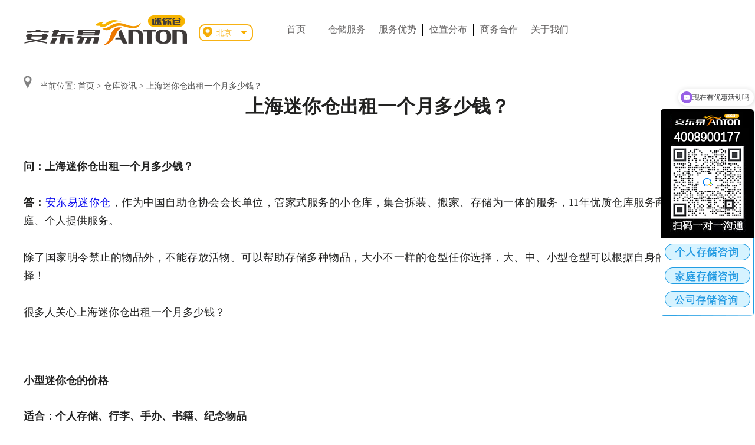

--- FILE ---
content_type: text/html; charset=utf-8
request_url: https://www.antoncc.cn/news_details/928.html
body_size: 6228
content:
<!DOCTYPE html>
<html>
<head>
<meta charset="UTF-8">
<title>上海迷你仓出租一个月多少钱？</title><meta name="Keywords" content="上海迷你仓" /><meta name="Description" content="安东易迷你仓—管家式服务的小仓库，专为京津沪深地区的家庭、企业及个人提供价格实惠的小仓库出租、自助迷你仓出租、仓库租赁、储物间等仓储服务，为您打造拆装、打包、搬运、入仓的管家式服务小仓库!
">
<meta name="format-detection" content="telephone=no">
<meta name="viewport" content="width=device-width, initial-scale=1.0, minimum-scale=1.0, maximum-scale=1.0, user-scalable=no">
<link rel="stylesheet" type="text/css" href="/Public/home/css/chanpin.css">
<link rel="stylesheet" type="text/css" href="/Public/home/css/about.css">
<link rel="stylesheet" type="text/css" href="/Public/home/css/xinwenzixun.css">
<link rel="stylesheet" type="text/css" href="/Public/home/css/lianxigedian1.css">
<script type="text/javascript" src="/Public/home/js/jquery-1.8.3.min.js"></script>
</head>
<body>
   <link rel="stylesheet" href="/Public/home/css/erci.css">
<script>
    // PC端 移动端 跳转
	url = window.location.pathname;
	url = url.substring(url.lastIndexOf('/') + 1, url.length);
    var is_mobi = navigator.userAgent.toLowerCase().match(/(ipod|iphone|android|coolpad|mmp|smartphone|midp|wap|xoom|symbian|j2me|blackberry|wince)/i) != null;
	if (is_mobi) {
		window.location.href = "/wap/"+url;
	}
</script>


<script>
(function(){
    var bp = document.createElement('script');
    var curProtocol = window.location.protocol.split(':')[0];
    if (curProtocol === 'https'){
   bp.src = 'https://zz.bdstatic.com/linksubmit/push.js';
  }
  else{
  bp.src = 'http://push.zhanzhang.baidu.com/push.js';
  }
    var s = document.getElementsByTagName("script")[0];
    s.parentNode.insertBefore(bp, s);
})();
</script>


<!--<script>
var _hmt = _hmt || [];
(function() {
  var hm = document.createElement("script");
  hm.src = "https://hm.baidu.com/hm.js?baf643e9f66bd049cd01d659ae9269d5";
  var s = document.getElementsByTagName("script")[0]; 
  s.parentNode.insertBefore(hm, s);
})();
</script>-->
<!--<script type="text/javascript" src="https://qfdk61.kuaishang.cn/bs/ks.j?cI=397495&fI=5704" charset="utf-8"></script>-->
<script>
var _hmt = _hmt || [];
(function() {
  var hm = document.createElement("script");
  hm.src = "https://hm.baidu.com/hm.js?baf643e9f66bd049cd01d659ae9269d5";
  var s = document.getElementsByTagName("script")[0]; 
  s.parentNode.insertBefore(hm, s);
})();
</script>

<link rel="stylesheet" href="/Public/home/css/swiper.min.css">
<script src="/Public/home/js/swiper.min.js"></script>
<style type="text/css">
header{ position:fixed; left:0; top:0; height:100px; background-color:#fff; z-index:10000;box-shadow: 0px 0px 0px #888;}
.kb_height{ height:80px;}
</style>
<div class="kb_height"></div>
<header>
  <div class="toubu">
     <a href="/" style="float:left;">
<!--		 <img src="/Public/home/images/logo.png" class="img3"/>-->
	  	 <h1 class="img3">安东易迷你仓</h1>
	  </a>
     <img src="/Public/home/images/tubiao_031.jpg" class="img1">
     <!--  <select onchange="javascript:location.href=this.value;"> -->
      <!--   <option value="/index/1" >北京</option><option value="/index/6" >天津</option><option value="/index/8" >上海</option><option value="/index/9" >深圳</option><option value="/index/10" >杭州</option> -->
        <input type="text" name="" value="北京" >
        <div class="div_11">
           
           <div><a href="/index/1">北京</a></div><div><a href="/index/6">天津</a></div><div><a href="/index/8">上海</a></div><div><a href="/index/9">深圳</a></div><div><a href="/index/10">杭州</a></div> 
        </div>
		
<!-- 	  </select> -->
      <ul>
        <li><a href="/">首页</a></li>
        <li><a href="/product.html">仓储服务</a></li>
        <li><a href="/reason.html">服务优势</a></li>
         <li><a href="/store.html">位置分布</a></li> 
         <li><a href="/business.html">商务合作</a></li> 
        <li><a href="/about.html">关于我们</a></li>
      </ul>
      <img src="" class="img2" width="220">
  </div>
</header>
<!-- <div class="banner">
  <img src="/Public/home/images/banner.jpg" width="100%">
</div> -->

<div class="banner">
    <div class="swiper-container1 banners">
        <div class="swiper-wrapper">
                    </div>
        <div class="swiper-pagination ban_pagination"></div>
    </div>
    <!--<div class="bj_dw">
        <div class="bj_dbk">
            <div class="fdquote-formarea">
                <i class="form-shadow"></i>
                <p class="fdquote-head"style="text-align:center;">免费获取报价</p>
                <form class="fdquote-form" action="" name="zxform" id="zxform">
                <div class="fd-form-group fd-form-name">
                    <div class="fd-form-input">
                        <input type="text" name="chenghu" id="name" style="border-color: rgb(221, 221, 221);" placeholder="请输入您的称呼">
                    </div>
                </div>
               
                <div class="fd-form-group fd-form-number">
                    <div class="fd-form-input">
                        <input type="text" name="phone" id="phoneNum" style="border-color: rgb(221, 221, 221);" placeholder="输入手机号，稍后将会联系您">
                    </div>
                </div>
                <div class="fd-form-clause">
                <label for="" class="cluse-box">
                <span>已经有</span><font>2564</font>人咨询获取报价
                </label>
                </div>
                
                
                <div class="fd-form-btn">
                    <p onclick="zxform_sub();">立即咨询</p>
                    <i></i>
                </div>
                </form>
            </div>-->
        
        </div>
     </div>
</div>

<script type="text/javascript">
function zxform_sub(){
  if (document.zxform.chenghu.value.length==0){
    alert('请输入称呼');
    document.zxform.chenghu.focus();
    return false;
  }
  if (document.zxform.phone.value.length==0){
    alert('请输入手机号');
    document.zxform.phone.focus();
    return false;
  }
  if(!$("#phoneNum").val().match(/^1(3|4|5|7|8)\d{9}$/)){
    alert('请输入正确的手机号');
    document.zxform.phone.focus();
    return false;
  }
  
  
  var data = $('#zxform').serialize();
  $.ajax({
    url:"/ajax/sub_zixun.html",
    data:data,
    dataType:'json',
    type:'post',
    success:function(result){
      if(result['state']==200){
        document.getElementById("zxform").reset();
        alert(result['msg']);
      }else{
        alert(result['msg']);
        return false;
      }
    }
  });
}
</script>

<style type="text/css">
  .toubu input{
      width:60px;
      margin-left: 17px;
      margin-top: 26px;
      border: 2px solid #f7b215;
      color: #f7b215;
      border-radius: 10px;
      padding: 5px 0 5px 28px;
      float: left;
  }
  .div_11{
      width: 92px;
      position: absolute;
      left: 296px;
      text-align: center;
      top: 82px;
      border: 1px solid #f7b215;
      z-index: 99;
      overflow: hidden;
        }
	.swiper-container1{
		margin: 0 auto;
		position: relative;
		overflow: hidden;
		z-index: 1;
		width:100%;
	}
	.toubu .img3{
		text-indent: -9999px;
		background-image: url(/Public/home/images/logo.png);
		width: 280px;
		height: 70px;
	}
</style>
<script type="text/javascript">
  $(function() {
     $(".div_11").hide();
     $(".toubu input").click(function(){
        $(".div_11").toggle();
     })
     $(".div_11 div").click(function(){
         $('.toubu input').val($(this).text());
     })
  })
   
var mySwiper = new Swiper('.banners',{
	/*autoplay: 5000,
	autoplayDisableOnInteraction : false,
	paginationClickable :true,
	pagination : '.swiper-pagination',//控制显示分页按钮*/
	autoplay: {
		delay: 5000,
		stopOnLastSlide: false,
		disableOnInteraction: true,
	},
	autoplayDisableOnInteraction : false,
	paginationClickable :true,
	pagination: {
		el: '.swiper-pagination',
		clickable: true,
	  },
});
    
</script>
   <div class="zhuti">
   	  <div class="zhuti1">
       <img src="/Public/home/images/didian_03.jpg">
       <span>当前位置:
		   <a href="/" style="color:inherit">首页</a>
		   >
		  <a href="/news.html" style="color:inherit">仓库资讯</a>
		   >
		   上海迷你仓出租一个月多少钱？		   
		  </span>
    </div>
      <div class="zhuti-bottom">
      	<h1 style="padding:10px; text-align:center;">上海迷你仓出租一个月多少钱？</h1>
        <p><span style="font-size: 18px;"><strong><br/></strong></span></p><p><span style="font-size: 18px;"><strong><br/></strong></span></p><p><span style="font-size: 18px;"><strong>问：上海迷你仓出租一个月多少钱？</strong></span></p><p><br/></p><p><strong><span style="font-size: 18px;">答：</span></strong><a href="https://www.antoncc.cn/index/8" target="_self" title="上海安东易迷你仓"><span style="font-size: 18px;">安东易迷你仓</span></a><span style="font-size: 18px;">，作为中国自助仓协会会长单位，管家式服务的小仓库，集合拆装、搬家、存储为一体的服务，11年优质仓库服务商，为企业和家庭、个人提供服务。</span></p><p><span style="font-size: 18px;"><br/></span></p><p><span style="font-size: 18px;">除了国家明令禁止的物</span><span style="font-size: 18px;">品外，不能存放活物。</span><span style="font-size: 18px;">可以帮助存储多种物品，大小不一样的仓型任你选择，大、中、小型仓型可以根据自身的需要来量身选择！</span></p><p><span style="font-size: 18px;"><br/></span></p><p><span style="font-size: 18px;">很多人关心上海迷你仓出租一个月多少钱？</span></p><p><span style="font-size: 18px;"><br/></span></p><p><br/></p><div class="_3ygOc lg-fl " style="max-width: 100%; overflow-x: visible; font-size: 18px; line-height: 30px; color: rgb(34, 34, 34); margin-top: 24px; font-family: arial; white-space: normal; background-color: rgb(255, 255, 255);"><p style="overflow-y: auto; max-width: 100%; line-height: 30px; margin-top: 0px !important; margin-bottom: 0px !important; padding: 0px !important;"><strong style="max-width: 100%;">小型迷你仓的价格</strong></p><p style="overflow-y: auto; max-width: 100%; line-height: 30px; margin-top: 0px !important; margin-bottom: 0px !important; padding: 0px !important;"><strong style="max-width: 100%;"><br/></strong></p><p style="overflow-y: auto; max-width: 100%; line-height: 30px; margin-top: 0px !important; margin-bottom: 0px !important; padding: 0px !important;"><strong style="max-width: 100%;">适合：个人存储、行李、手办、书籍、纪念物品</strong><br/></p></div><div class="_3ygOc lg-fl " style="max-width: 100%; overflow-x: visible; font-size: 18px; line-height: 30px; color: rgb(34, 34, 34); margin-top: 24px; font-family: arial; white-space: normal; background-color: rgb(255, 255, 255);"><p style="overflow-y: auto; max-width: 100%; line-height: 30px; margin-top: 0px !important; margin-bottom: 0px !important; padding: 0px !important;"><strong style="max-width: 100%;">价格：110-300元/月</strong><br/></p></div><div class="_3ygOc lg-fl " style="max-width: 100%; overflow-x: visible; font-size: 18px; line-height: 30px; color: rgb(34, 34, 34); margin-top: 24px; font-family: arial; white-space: normal; background-color: rgb(255, 255, 255);"><p style="overflow-y: auto; max-width: 100%; line-height: 30px; margin-top: 0px !important; margin-bottom: 0px !important; padding: 0px !important;"><strong style="max-width: 100%;"><br/></strong></p><p style="overflow-y: auto; max-width: 100%; line-height: 30px; margin-top: 0px !important; margin-bottom: 0px !important; padding: 0px !important;"><strong style="max-width: 100%;">中型迷你仓的价格</strong><br/></p></div><div class="_3ygOc lg-fl " style="max-width: 100%; overflow-x: visible; font-size: 18px; line-height: 30px; color: rgb(34, 34, 34); margin-top: 24px; font-family: arial; white-space: normal; background-color: rgb(255, 255, 255);"><p style="overflow-y: auto; max-width: 100%; line-height: 30px; margin-top: 0px !important; margin-bottom: 0px !important; padding: 0px !important;"><strong style="max-width: 100%;">适合：家电、生活用品、洗衣机、跑步机、红酒</strong><br/></p></div><div class="_3ygOc lg-fl " style="max-width: 100%; overflow-x: visible; font-size: 18px; line-height: 30px; color: rgb(34, 34, 34); margin-top: 24px; font-family: arial; white-space: normal; background-color: rgb(255, 255, 255);"><p style="overflow-y: auto; max-width: 100%; line-height: 30px; margin-top: 0px !important; margin-bottom: 0px !important; padding: 0px !important;"><strong style="max-width: 100%;">价格：300-600/月</strong><br/></p></div><div class="_3ygOc lg-fl " style="max-width: 100%; overflow-x: visible; font-size: 18px; line-height: 30px; color: rgb(34, 34, 34); margin-top: 24px; font-family: arial; white-space: normal; background-color: rgb(255, 255, 255);"><p style="overflow-y: auto; max-width: 100%; line-height: 30px; margin-top: 0px !important; margin-bottom: 0px !important; padding: 0px !important;"><br/></p></div><div class="_3ygOc lg-fl " style="max-width: 100%; overflow-x: visible; font-size: 18px; line-height: 30px; color: rgb(34, 34, 34); margin-top: 24px; font-family: arial; white-space: normal; background-color: rgb(255, 255, 255);"><p style="overflow-y: auto; max-width: 100%; line-height: 30px; margin-top: 0px !important; margin-bottom: 0px !important; padding: 0px !important;"><strong style="max-width: 100%;">大型迷你仓的价格</strong><br/></p><p style="overflow-y: auto; max-width: 100%; line-height: 30px; margin-top: 0px !important; margin-bottom: 0px !important; padding: 0px !important;"><strong style="max-width: 100%;"><br/></strong></p><p style="overflow-y: auto; max-width: 100%; line-height: 30px; margin-top: 0px !important; margin-bottom: 0px !important; padding: 0px !important;"><strong style="max-width: 100%;">适合:大型家具、仪器设备、沙发、装修材料</strong></p><p style="overflow-y: auto; max-width: 100%; line-height: 30px; margin-top: 0px !important; margin-bottom: 0px !important; padding: 0px !important;"><strong style="max-width: 100%;"><br/></strong></p><p style="overflow-y: auto; max-width: 100%; line-height: 30px; margin-top: 0px !important; margin-bottom: 0px !important; padding: 0px !important;"><strong style="max-width: 100%;">价格：1000-2000/月</strong></p></div><p><span style="font-size: 18px;"><br/></span></p><p><span style="font-size: 18px;">具体的价格需要根据自身的存储来计算，欢迎您咨询！</span></p><p style="text-align: center;"><span style="font-size: 18px;"><img src="/Uploads/image/20230109/1673251107574043.jpg" title="1673251107574043.jpg" alt="宣传图片.jpg"/></span></p>      </div>
       <div>
                         <p><a href="/news_details/927.html" style="color: inherit;">上一篇：深圳迷你仓库租一个月多少钱？</a></p>           <p><a href="javascript:;" style="color: inherit;">下一篇：暂无</a></p>
           
       </div>
   </div>




    <div class="dibu">
     <div class="dibu1">
       <img src="" class="img1">
        <ul>
          <h2>关于我们</h2>
           <li>
               <a href="/about.html" style="color:inherit">公司介绍</a>
            </li>
            <li>
              <a href="/course.html" style="color:inherit">公司荣誉</a>
            </li>
            <li>
              <a href="/news.html" style="color:inherit"> 仓库资讯</a>
            </li>
            <li>
				<a href="/contact_gd.html" style="color:inherit">联系我们</a>
            </li>
        </ul>
       <ul>
          <h2>帮助中心</h2>
          <li>
               <a href="/lianxi/43.html" style="color:inherit">如何选仓</a>
            </li>
            <li>
              <a href="/lease.html" style="color:inherit"> 租赁流程</a>
            </li>
            <li>
               <a href="/measure.html" style="color:inherit">空间估量</a>
            </li>
            <li>
               <a href="/fqa.html" style="color:inherit">储物技巧</a>
            </li>
        </ul>
       <ul>
        <h2>服务支持</h2>
        <li>
           <a href="/storage.html" style="color:inherit">我要储物</a>
        </li>
        <li>
           <a href="/measure.html" style="color:inherit">空间计算</a>
        </li>
        <li>
           <a href="/store.html" style="color:inherit">位置查询</a>
        </li>
        <li>
           <a href="/product.html" style="color:inherit">仓型标准</a>
        </li>
      </ul>
      <!--<div class="img2">
         <img src="/Public/home/images/footer_07.jpg">
         <p>扫一扫关注二维码</p>
      </div>-->
     </div> 
   </div>
   <div class="dibu3"></div>

<script>
(function(){
    var bp = document.createElement('script');
    var curProtocol = window.location.protocol.split(':')[0];
    if (curProtocol === 'https'){
         bp.src = 'https://zz.bdstatic.com/linksubmit/push.js';
  	
  	}else{
	  	  bp.src = 'http://push.zhanzhang.baidu.com/push.js';
    }
    var s = document.getElementsByTagName("script")[0];
          s.parentNode.insertBefore(bp, s);
})();
</script>
</body>
<script type="text/javascript">
</script>
</html>

--- FILE ---
content_type: text/css
request_url: https://www.antoncc.cn/Public/home/css/chanpin.css
body_size: 1989
content:
*{
	padding:0;
	margin:0;
}
header{
	width:100%;
}
a{
	text-decoration: none;
}

.div_11{ display:none;}
.toubu .div_11{
    background-color: white;
}
.toubu .div_11 div {
	border-top: 1px solid #f7b215;
	cursor: pointer;
}
.toubu .div_11 a{
	color:#f7b215;
}
.toubu{
	width:1200px;
	margin:0 auto;
	position: relative;
	padding:15px 0 15px 0;
	height:70px;
}
.toubu input{
	width:92px;
	margin-left:10px;
	margin-top:26px;
	border: 2px solid #f7b215;
	color:#f7b215;
	border-radius: 10px;
	-moz-appearance-border-radius: 10px;
	-webkit-appearance-border-radius: 10px;
	appearance:none;
	-moz-appearance:none;
	-webkit-appearance:none;
	padding:4px 10px 4px 25px;
	background: url("../images/tubiao_03.jpg") no-repeat 70px;
	float:left;
	cursor: pointer;
}
.text-ul{
	width:240px;
	text-align: center;
	margin:0 auto 30px auto;
	overflow: hidden;
	float: left;
}
.container .ul1{
	float:left;
	width:962px;
}
.text-ul li{
	width:240px;
	margin-right:20px;
	background-color:#f1f1f0;
	border-bottom:1px solid #e0e0e0;
	font:24px  microsoft yahei , Helvetica Neues;
	padding: 57px 0 57px 20px;
	overflow: hidden;
	cursor: pointer;
	position: relative;
}
.text-ul li:hover{
	background-color:#f7b215;
	color:white;
}
.text-ul li img{
	float: left;
	display: block;
}
.text-ul li span{
	position: absolute;
	right: 59px;
    top: 40%;
}
.tou select::-ms-expand {display: none; }
.toubu .img1{
	position: absolute;
	top: 45px;
    left: 304px;
}
.toubu img:nth-child(1){
	float:left;
}
.img3{
	float:left;
}
.toubu ul{
	list-style: none;
	overflow: hidden;
	width:528px;
	margin:0 auto;
	float:left;
	padding:25px 0 0 30px;
}
.toubu li{
	float:left;
	border-right:1px solid;
	width:85px;
	text-align: center;
}
.toubu li:last-child{
	border-right:0;
}
.toubu a{
	text-decoration: none;
	font-size:16px;
	color:#656363;
	display: inline-block;
}
.toubu ul a:hover{
	border-bottom:5px solid #f7b215;
}
.toubu .img2{
	float:right;
	cursor: pointer;
}
.nav{
	width:100%;
	background-color:#f1f1f0;
	margin-bottom:60px;
}
.nav ul{
	width:1204px;
	margin:0 auto;
	list-style: none;
	overflow: hidden;
}
.img3{
	float:left;
}
.toubu .img3{
	text-indent: -9999px;
	background-image: url(../images/logo.png);
	width: 280px;
	height: 70px;
}
.nav li{
	float:left;
	width:238px;
	text-align: center;
	font-size:24px;
	color:#414242;
	border-right:1px solid white;
	padding:28px 0;
	cursor: pointer;
}
.nav li a{color:#414242;}
.nav li:hover{
	background-color:#f6ab00;
	color:white;
}
.nav li:last-child{
	border-right:0;
}
.banner img{
	float: left;
}
.banner{
	overflow: hidden;
}
.center{
	width:1202px;
	margin:0 auto;
}
.center ul{
	list-style:none;
	overflow: hidden;
	width:1204px;
	padding-bottom:40px;
}
.center li{
	float:left;
	margin-bottom:40px;
}
.div_2 p:nth-child(1){
	font-size:30px;
    font-weight: bold;
}
.div_2 p:nth-child(2){
	font-size:16px;
    padding:20px 0 45px 0;
}
.div_2 p:nth-child(3){
	font-size:16px;
    font-weight: bold;
}
.div_2 p:nth-child(4){
	font-size:16px;
    padding:6px 0 50px 0;
}
.div_2 p:nth-child(5),.div_2 p:nth-child(6){
	font-size:16px;
    color:white;
    float:left;
    background-color:#f6ab00;
    width:160px;
    text-align: center;
    padding:12px 0;
    border-radius: 4px;
    cursor: pointer;
}
.div_2 p:nth-child(6){
	margin-left:50px;
}
form{
	position: relative;
}
.div_2{
	width:403px;
	float:left;
	background-color:#f2f2f2;
	padding:50px 102px 75px 98px;
}
.div_1{
	float:left;
	width:599px;
	cursor: pointer;
}
.dibu{
	width:100%;
	background-color:#383d41;
	color:white;
}
.dibu1{
	width:1202px;
	margin:0 auto;
	overflow: hidden;
	padding:82px 0 57px 0;
}
.dibu ul{
	width:96px;
	text-align: center;
	list-style: none;
	float:left;
	padding-top:18px;
	margin-right:80px;
}
.dibu h2{
	width: 105px;
	font-size:24px;
	font-weight: bold;
	padding-bottom:10px;
}
.dibu li{
	font-size:18px;
	line-height:30px;
}
.dibu1 .img1{
	padding-right:147px;
	display: inline-block;
	float:left;
	padding-top:18px;
}
.dibu1 .img2{
	padding-bottom: 7px;
	float:left;
	text-align: center;
	font-size:14px;
	width:184px;
}
.dibu3{
	width:100%;
	height:20px;
	background-color:#303538;
}
.dibu1 li:hover{
	color:#f6aa00;
	cursor: pointer;
}



/*第七块*/

.fl{  float:left; }
.fr{  float:right; }
.cls,.cf{  clear:both; }

.index7{ margin:25px auto 45px auto; width: 1202px;}

.index7Title{ line-height:118px; }

.index7Title h3{ float:left; font-size:30px; color:#121212; padding:0 25px 0 0; background:url(../images/index7TitleIcon.png) no-repeat right center; }

.index7Title h3 span{ font-size:24px; padding-left:14px; text-transform:uppercase; }

.index7_l{ width:578px;}

.index7_l img{ display:block; width:100%; }

.index7_l .text{ padding:34px 0 0; }

.index7_l .text h3{ font-size:18px; line-height:18px; height:36px; }

.index7_l .text a{ color:#000; }

.index7_l .nr{ font-size:16px; color:#3e3e3e; height:37px; }

.index7_l .date{ font-size:16px; line-height:26px; color:#3e3e3e; background:url(../images/newsJt.png) no-repeat right center; }

.index7_l .top:hover h3 a{ color:#f3bb44; }

.index7_l .top{ padding:0 0 28px; border-bottom:1px solid #e1e1e1; }

.index7_l ul{ padding:20px 0 0; line-height:42px; font-size:18px; color:#646464; }

.index7_l ul a{ width:512px; color:#000; }

.index7_l li:hover a{ color:#f3bb44; }


--- FILE ---
content_type: text/css
request_url: https://www.antoncc.cn/Public/home/css/about.css
body_size: 326
content:
.zhuti{
	width:1200px;
	margin:0 auto;
}
.zhuti-top{
	width:1160px;
	margin:55px 0 46px 0;
}
.zhuti-bottom{
	width:1200px;
	font:16px 微软雅黑 Regular;
	color:#222221;
	line-height:30px;
	padding-bottom:85px;
	text-align: justify;
}
.zhuti-bottom img{
	max-width: 100% !important;
	height:auto !important;
}

--- FILE ---
content_type: text/css
request_url: https://www.antoncc.cn/Public/home/css/xinwenzixun.css
body_size: 595
content:
.zhuti{
	width:1200px;
	margin:0 auto;
	padding-top:48px;
}
.zhuti1 span{
	font-size:14px;
	color:#4e4e4e;
	display: inline-block;
	padding-left:10px;
}
.zhuti ul{
	list-style: none;
	width:1200px;
	padding-top:15px;
}
.zhuti li{
	overflow:hidden;
	margin-bottom:18px;
	background-color:#f6f6f6;
}
.left,.right{
	float:left;
}
.left{
	padding:10px 0 15px 8px;
}
.right{
	width:870px;
	padding:27px 36px 20px 27px;
}
.right p:nth-child(1){
	font-size:20px;
}
.right p:nth-child(2){
	font-size:16px;
	padding: 17px 0 15px 0;
    line-height: 28px;
	color:#595858;
}
.right p:nth-child(3){
	font-size:14px;
	color:#818181;
}
.right p:nth-child(2) span{
	color:#f6ab00;
	cursor: pointer;
}
.fanye{
	width:443px;
	margin:0 auto;
}
.fanye ul{
	overflow: hidden;
	list-style: none;
	padding:47px 0 52px 0;
}
.fanye li{
	float:left;
	padding:10px 15px;
	border:1px solid #f6ab00;
	margin-right:6px;
	font-size:16px;
	color:#f6ab00;
	cursor: pointer;
}
.fanye li:hover{
	color:white;
	background-color:#f6ab00;
}
.fanye li:nth-child(6){
   border:none;
}

--- FILE ---
content_type: text/css
request_url: https://www.antoncc.cn/Public/home/css/lianxigedian1.css
body_size: 760
content:
.nav1 a{
	font: 24px 微软雅黑 Regular;
    color: #414242;
}
.nav1{
	width:100%;
	background-color:#f1f1f0;
	margin-bottom:60px;
}
.nav1 li:hover {
    background-color: #f6ab00;
    color: white;
}
.nav1 ul{
	width:1204px;
	margin:0 auto;
	list-style: none;
	overflow: hidden;
}
.nav1 li{
	float:left;
	width:300px;
	text-align: center;
	font:24 微软雅黑 Regular;
	color:#414242;
	border-right:1px solid white;
	padding:28px 0;
	cursor: pointer;
}
.nav1 li a:hover{
	background-color:#f6ab00;
	color:white;
}
.nav1 li:last-child{
	border-right:0;
}
.content{
	width:1200px;
	margin:0 auto;
	overflow: hidden;
	padding-bottom:60px;
}
.content ul{
	list-style: none;
	overflow: hidden;
}
.content li{
	margin-bottom:14px;
	overflow: hidden;
}
.center-left{
	float:left;
	width:424px;
	position: relative;
}
.center-right{
	float:left;
	width:722px;
	background-color:#f1f1f0;
	font:16px 微软雅黑 Regular;
	color:#444343;
	padding-left:54px;
}
.center-right p{
    line-height:31px;
}
.center-left p{
	position: absolute;
	left: 17px;
    top: 25px;
    font:14px 微软雅黑 Regular;
    color:white;
}
.center-right p:nth-child(1){
	font:24px 微软雅黑 Regular;
	padding:20px 0 7px 0;
	color:#1f1f1f;
}
.center-right p:nth-child(1):hover{
	color:#f6ab00;
}
.center-right p:last-child a{
	font:18px 微软雅黑 Regular;
	color:white;
	width:140px;
	text-align: center;
	padding:7px 0;
	background-color:#f6ab00;
	border-radius: 7px;
	margin:10px 0 21px 0;
	display: inline-block;
}

--- FILE ---
content_type: text/css
request_url: https://www.antoncc.cn/Public/home/css/erci.css
body_size: 1504
content:
.banner{position:relative;}
.bj_dw{ width:1520px; margin:0px auto;position:relative; z-index:999999;}
/* 发标表单区 start*/
.bj_dbk{ position:absolute; right:0; top:-500px; z-index:10000;}
.fdquote-formarea{
    position: relative;
    float: right;
    width: 335px;
    height: 320px;
    margin-right: 45px;
	opacity:0.88;
    background-color: #fff;
    box-shadow:0 15px 30px rgba(0,0,0,.1);
    -webkit-box-shadow:0 15px 30px rgba(0,0,0,.1);
	border-radius:6px;
}
.fdquote-formarea .form-shadow{
    width: 100%;
    height: 24px;
    display: block;
    position: absolute;
    top: 0;
    left: 0;
}
.fdquote-head{
    margin-top: 32px;
    margin-left: 32px;
    font-weight: 700;
    font-size: 22px;
    text-align: left;
    color: #e86142;
}
.fdquote-form{
    width: 270px;
    margin-left: 32px;
}
.fd-form-group{
    position: relative;
    width: 268px;
    height: 38px;
}
.fd-form-group .fd-form-input{
    position: relative;
    width: 268px;
    height: 38px;
    overflow: hidden;
    border: 1px solid #D1D1D1;
    border-radius: 4px;
}
.fd-form-name{
    margin-top: 7px;
}
.fd-form-city,
.fd-form-number{
    margin-top: 22px;
}
.fd-form-group input,
.fd-form-city input{
    width: 100%;
    height: 100%;
    border: 0px rgb(221, 221, 221);
    outline: 0px;
    text-indent: 6px;
    border-radius: 4px;
    font-size: 14px;
    width: 268px\9;
    height: 38px\9;
    padding: 0;
    margin: 0;
    line-height: 38px;
    line-height: 38px\9;
    *line-height: 38px;
    _line-height: 38px;
    *margin-left: -4px;
    _margin-left: -4px;
}
.fd-form-group label{
    display: block;
    position: absolute;
    top: 9px;
    left: 6px;
    font-size: 14px;
    color: #999;
    cursor: text;
}
.fd-form-input.hasval label{
    display: none;
}
.fd-form-group.haserror .fd-form-error{
    display: block;
}
.fd-form-group.haserror .fd-form-input{
    border: 1px solid red;
}
.fd-form-clause{
    height: 21px;
    margin-top: 22px;
    font-size: 14px;
    color: #2f2706;
}
.fd-form-clause font{
	color:#ff0000;
	font-family:Arial;
}

.fd-form-btn {
    position: relative;
    width: 270px;
    height: 44px;
    border-radius: 4px;
    background-color: #fe5e3f;
    cursor: pointer;
    margin-top: 25px;
}

.fd-form-btn >i{
	display:none;	
}

.fd-form-btn p{
    width: 100%;
    height: 100%;
    text-align: center;
    font-size: 22px;
    color: #fff;
    line-height: 44px;
}
.fd-form-btn i{
    position: absolute;
    right: 13px;
    bottom: -26px;
    width: 58px;
    height: 46px;
    background: url(../images/tcbj.png) no-repeat;
}
.video1,.video2,.video3,.video4{ cursor:pointer;}
.space li{ cursor:pointer;}
.video1:hover .video_1 h3,.video2:hover .video_1 h3,.video3:hover .video_1 h3,.video4:hover .video_1 h3{ color:#f6ab00;}
.space li:hover p{ color:#f6ab00;}
.security li{background-color: #f7b215;border-radius: 10px;}
.security ul .pa1{color:#000;}
.security ul .pa2{ color:#333; font-size:14px;}
.security a{ border-radius:10px;}
.housekeeper .img2{ height:434px;}
.slideBox{position: relative; width:1520px;}
.slideBox ul{ height:434px !important;}
.prev, .next {
  display: inline-block;
  width: 30px;
  height: 30px;
  background: red;
  position: absolute;
  top: 50%;
}
.next {
  background: url('../images/you.png') no-repeat;
  right: -36px;
}
.prev {
  background: url('../images/zuo.png') no-repeat;
  left: -36px;
}
.new1 ul a{ display:block; width:270px; overflow:hidden;height: 18px;line-height: 18px;}

.huoban ul li{ cursor:pointer;}

.huoban ul li img {
 -webkit-transition:all .3s;
 transition:all .3s;
}
.huoban ul li:hover img{
 -webkit-transform:scale(1.1);
 transform:scale(1.1)
}
.new2 li{ padding:10px 0;}
